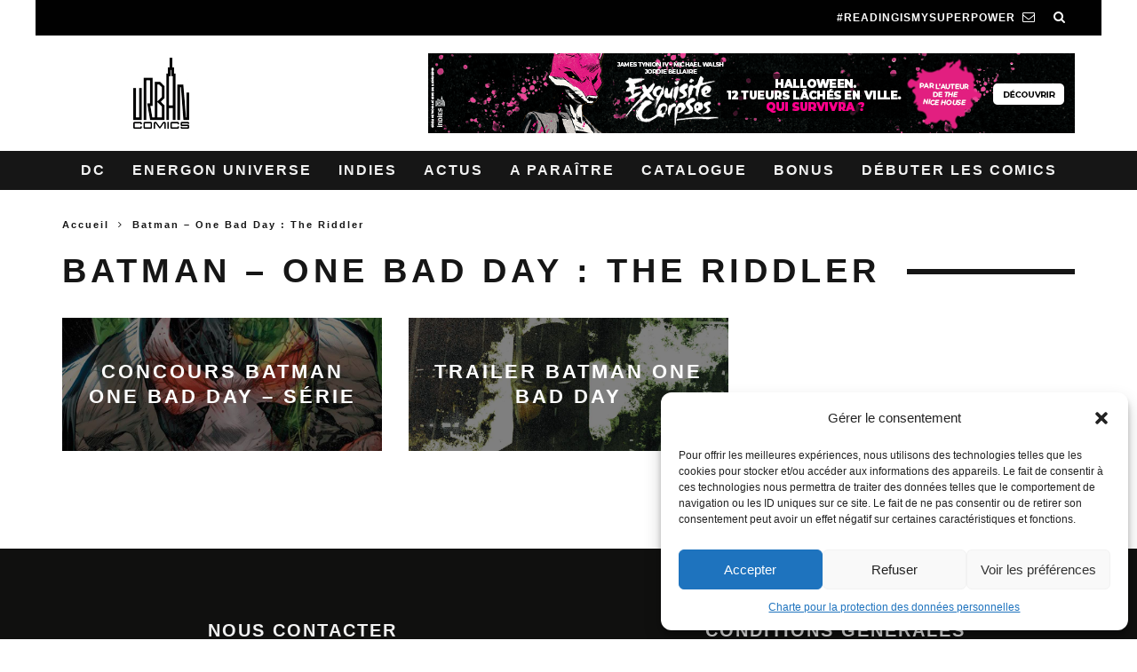

--- FILE ---
content_type: text/html; charset=UTF-8
request_url: https://www.urban-comics.com/tag/batman-one-bad-day-the-riddler/
body_size: 17467
content:
<!DOCTYPE html>
<!--[if lt IE 7]><html lang="fr-FR" class="no-js lt-ie9 lt-ie8 lt-ie7"> <![endif]-->
<!--[if (IE 7)&!(IEMobile)]><html lang="fr-FR" class="no-js lt-ie9 lt-ie8"><![endif]-->
<!--[if (IE 8)&!(IEMobile)]><html lang="fr-FR" class="no-js lt-ie9"><![endif]-->
<!--[if gt IE 8]><!--> <html lang="fr-FR" class="no-js"><!--<![endif]-->

<head>
<!-- Google tag (gtag.js) -->
<script type="text/plain" data-service="google-analytics" data-category="statistics" async data-cmplz-src="https://www.googletagmanager.com/gtag/js?id=G-3KL35YB3R4"></script>
<script>
  window.dataLayer = window.dataLayer || [];
  function gtag(){dataLayer.push(arguments);}
  gtag('js', new Date());

  gtag('config', 'G-3KL35YB3R4');
</script>

    <meta charset="utf-8">
    <meta name="tdm-reservation" content="1">
    <meta name="tdm-policy" content="https://www.urban-comics.com/legal/policy.json">
    <!-- Google Chrome Frame for IE -->
    <!--[if IE]><meta http-equiv="X-UA-Compatible" content="IE=edge" /><![endif]-->
    <!-- mobile meta -->
            <meta name="viewport" content="width=device-width, initial-scale=1.0"/>
    
    <link rel="pingback" href="https://www.urban-comics.com/xmlrpc.php">

    
    <!-- Quantcast Choice. Consent Manager Tag v2.0 (for TCF 2.0) -->
    <script type="text/javascript" async=true>
        (function() {
            var host = window.location.hostname;
            var element = document.createElement('script');
            var firstScript = document.getElementsByTagName('script')[0];
            var url = 'https://quantcast.mgr.consensu.org'
                .concat('/choice/', 'SryMGb_ESR6pa', '/', host, '/choice.js')
            var uspTries = 0;
            var uspTriesLimit = 3;
            element.async = true;
            element.type = 'text/javascript';
            element.src = url;

            firstScript.parentNode.insertBefore(element, firstScript);

            function makeStub() {
                var TCF_LOCATOR_NAME = '__tcfapiLocator';
                var queue = [];
                var win = window;
                var cmpFrame;

                function addFrame() {
                    var doc = win.document;
                    var otherCMP = !!(win.frames[TCF_LOCATOR_NAME]);

                    if (!otherCMP) {
                        if (doc.body) {
                            var iframe = doc.createElement('iframe');

                            iframe.style.cssText = 'display:none';
                            iframe.name = TCF_LOCATOR_NAME;
                            doc.body.appendChild(iframe);
                        } else {
                            setTimeout(addFrame, 5);
                        }
                    }
                    return !otherCMP;
                }

                function tcfAPIHandler() {
                    var gdprApplies;
                    var args = arguments;

                    if (!args.length) {
                        return queue;
                    } else if (args[0] === 'setGdprApplies') {
                        if (
                            args.length > 3 &&
                            args[2] === 2 &&
                            typeof args[3] === 'boolean'
                        ) {
                            gdprApplies = args[3];
                            if (typeof args[2] === 'function') {
                                args[2]('set', true);
                            }
                        }
                    } else if (args[0] === 'ping') {
                        var retr = {
                            gdprApplies: gdprApplies,
                            cmpLoaded: false,
                            cmpStatus: 'stub'
                        };

                        if (typeof args[2] === 'function') {
                            args[2](retr);
                        }
                    } else {
                        queue.push(args);
                    }
                }

                function postMessageEventHandler(event) {
                    var msgIsString = typeof event.data === 'string';
                    var json = {};

                    try {
                        if (msgIsString) {
                            json = JSON.parse(event.data);
                        } else {
                            json = event.data;
                        }
                    } catch (ignore) {}

                    var payload = json.__tcfapiCall;

                    if (payload) {
                        window.__tcfapi(
                            payload.command,
                            payload.version,
                            function(retValue, success) {
                                var returnMsg = {
                                    __tcfapiReturn: {
                                        returnValue: retValue,
                                        success: success,
                                        callId: payload.callId
                                    }
                                };
                                if (msgIsString) {
                                    returnMsg = JSON.stringify(returnMsg);
                                }
                                event.source.postMessage(returnMsg, '*');
                            },
                            payload.parameter
                        );
                    }
                }

                while (win) {
                    try {
                        if (win.frames[TCF_LOCATOR_NAME]) {
                            cmpFrame = win;
                            break;
                        }
                    } catch (ignore) {}

                    if (win === window.top) {
                        break;
                    }
                    win = win.parent;
                }
                if (!cmpFrame) {
                    addFrame();
                    win.__tcfapi = tcfAPIHandler;
                    win.addEventListener('message', postMessageEventHandler, false);
                }
            };

            makeStub();

            var uspStubFunction = function() {
                var arg = arguments;
                if (typeof window.__uspapi !== uspStubFunction) {
                    setTimeout(function() {
                        if (typeof window.__uspapi !== 'undefined') {
                            window.__uspapi.apply(window.__uspapi, arg);
                        }
                    }, 500);
                }
            };

            var checkIfUspIsReady = function() {
                uspTries++;
                if (window.__uspapi === uspStubFunction && uspTries < uspTriesLimit) {
                    console.warn('USP is not accessible');
                } else {
                    clearInterval(uspInterval);
                }
            };

            if (typeof window.__uspapi === 'undefined') {
                window.__uspapi = uspStubFunction;
                var uspInterval = setInterval(checkIfUspIsReady, 6000);
            }
        })();
    </script>
    <!-- End Quantcast Choice. Consent Manager Tag v2.0 (for TCF 2.0) -->

    <style>
        .qc-cmp-button.qc-cmp-secondary-button {
            border-color: #eee !important;
            background-color: #eee !important;
        }
    </style>






    <!-- head extras -->
    <meta name='robots' content='index, follow, max-image-preview:large, max-snippet:-1, max-video-preview:-1' />

	<!-- This site is optimized with the Yoast SEO plugin v23.7 - https://yoast.com/wordpress/plugins/seo/ -->
	<title>Batman - One Bad Day : The Riddler Archives - Urban Comics</title>
	<link rel="canonical" href="https://www.urban-comics.com/tag/batman-one-bad-day-the-riddler/" />
	<meta property="og:locale" content="fr_FR" />
	<meta property="og:type" content="article" />
	<meta property="og:title" content="Batman - One Bad Day : The Riddler Archives - Urban Comics" />
	<meta property="og:url" content="https://www.urban-comics.com/tag/batman-one-bad-day-the-riddler/" />
	<meta property="og:site_name" content="Urban Comics" />
	<meta name="twitter:card" content="summary_large_image" />
	<meta name="twitter:site" content="@UrbanComics" />
	<script type="application/ld+json" class="yoast-schema-graph">{"@context":"https://schema.org","@graph":[{"@type":"CollectionPage","@id":"https://www.urban-comics.com/tag/batman-one-bad-day-the-riddler/","url":"https://www.urban-comics.com/tag/batman-one-bad-day-the-riddler/","name":"Batman - One Bad Day : The Riddler Archives - Urban Comics","isPartOf":{"@id":"https://www.urban-comics.com/#website"},"primaryImageOfPage":{"@id":"https://www.urban-comics.com/tag/batman-one-bad-day-the-riddler/#primaryimage"},"image":{"@id":"https://www.urban-comics.com/tag/batman-one-bad-day-the-riddler/#primaryimage"},"thumbnailUrl":"https://www.urban-comics.com/wp-content/uploads/2021/01/one-bad-day-bane-quiz.jpg","breadcrumb":{"@id":"https://www.urban-comics.com/tag/batman-one-bad-day-the-riddler/#breadcrumb"},"inLanguage":"fr-FR"},{"@type":"ImageObject","inLanguage":"fr-FR","@id":"https://www.urban-comics.com/tag/batman-one-bad-day-the-riddler/#primaryimage","url":"https://www.urban-comics.com/wp-content/uploads/2021/01/one-bad-day-bane-quiz.jpg","contentUrl":"https://www.urban-comics.com/wp-content/uploads/2021/01/one-bad-day-bane-quiz.jpg","width":1200,"height":500},{"@type":"BreadcrumbList","@id":"https://www.urban-comics.com/tag/batman-one-bad-day-the-riddler/#breadcrumb","itemListElement":[{"@type":"ListItem","position":1,"name":"Accueil","item":"https://www.urban-comics.com/"},{"@type":"ListItem","position":2,"name":"Batman - One Bad Day : The Riddler"}]},{"@type":"WebSite","@id":"https://www.urban-comics.com/#website","url":"https://www.urban-comics.com/","name":"Urban Comics","description":"Batman, Wonder Woman, Justice League, tous les mondes de la BD américaine","publisher":{"@id":"https://www.urban-comics.com/#organization"},"potentialAction":[{"@type":"SearchAction","target":{"@type":"EntryPoint","urlTemplate":"https://www.urban-comics.com/?s={search_term_string}"},"query-input":{"@type":"PropertyValueSpecification","valueRequired":true,"valueName":"search_term_string"}}],"inLanguage":"fr-FR"},{"@type":"Organization","@id":"https://www.urban-comics.com/#organization","name":"Urban Comics","url":"https://www.urban-comics.com/","logo":{"@type":"ImageObject","inLanguage":"fr-FR","@id":"https://www.urban-comics.com/#/schema/logo/image/","url":"https://www.urban-comics.com/wp-content/uploads/2017/04/Logo_Urban-DC24_H_Blanc.png","contentUrl":"https://www.urban-comics.com/wp-content/uploads/2017/04/Logo_Urban-DC24_H_Blanc.png","width":464,"height":610,"caption":"Urban Comics"},"image":{"@id":"https://www.urban-comics.com/#/schema/logo/image/"},"sameAs":["https://www.facebook.com/UrbanComics","https://x.com/UrbanComics","https://www.instagram.com/urbancomics/","https://www.youtube.com/@Urban_Comics"]}]}</script>
	<!-- / Yoast SEO plugin. -->


<link rel='dns-prefetch' href='//cdnjs.cloudflare.com' />
<link rel="alternate" type="application/rss+xml" title="Urban Comics &raquo; Flux" href="https://www.urban-comics.com/feed/" />
<link rel="alternate" type="application/rss+xml" title="Urban Comics &raquo; Flux des commentaires" href="https://www.urban-comics.com/comments/feed/" />
<link rel="alternate" type="application/rss+xml" title="Urban Comics &raquo; Flux de l’étiquette Batman - One Bad Day : The Riddler" href="https://www.urban-comics.com/tag/batman-one-bad-day-the-riddler/feed/" />
<script type="text/javascript">
/* <![CDATA[ */
window._wpemojiSettings = {"baseUrl":"https:\/\/s.w.org\/images\/core\/emoji\/15.0.3\/72x72\/","ext":".png","svgUrl":"https:\/\/s.w.org\/images\/core\/emoji\/15.0.3\/svg\/","svgExt":".svg","source":{"concatemoji":"https:\/\/www.urban-comics.com\/wp-includes\/js\/wp-emoji-release.min.js?ver=6.6.4"}};
/*! This file is auto-generated */
!function(i,n){var o,s,e;function c(e){try{var t={supportTests:e,timestamp:(new Date).valueOf()};sessionStorage.setItem(o,JSON.stringify(t))}catch(e){}}function p(e,t,n){e.clearRect(0,0,e.canvas.width,e.canvas.height),e.fillText(t,0,0);var t=new Uint32Array(e.getImageData(0,0,e.canvas.width,e.canvas.height).data),r=(e.clearRect(0,0,e.canvas.width,e.canvas.height),e.fillText(n,0,0),new Uint32Array(e.getImageData(0,0,e.canvas.width,e.canvas.height).data));return t.every(function(e,t){return e===r[t]})}function u(e,t,n){switch(t){case"flag":return n(e,"\ud83c\udff3\ufe0f\u200d\u26a7\ufe0f","\ud83c\udff3\ufe0f\u200b\u26a7\ufe0f")?!1:!n(e,"\ud83c\uddfa\ud83c\uddf3","\ud83c\uddfa\u200b\ud83c\uddf3")&&!n(e,"\ud83c\udff4\udb40\udc67\udb40\udc62\udb40\udc65\udb40\udc6e\udb40\udc67\udb40\udc7f","\ud83c\udff4\u200b\udb40\udc67\u200b\udb40\udc62\u200b\udb40\udc65\u200b\udb40\udc6e\u200b\udb40\udc67\u200b\udb40\udc7f");case"emoji":return!n(e,"\ud83d\udc26\u200d\u2b1b","\ud83d\udc26\u200b\u2b1b")}return!1}function f(e,t,n){var r="undefined"!=typeof WorkerGlobalScope&&self instanceof WorkerGlobalScope?new OffscreenCanvas(300,150):i.createElement("canvas"),a=r.getContext("2d",{willReadFrequently:!0}),o=(a.textBaseline="top",a.font="600 32px Arial",{});return e.forEach(function(e){o[e]=t(a,e,n)}),o}function t(e){var t=i.createElement("script");t.src=e,t.defer=!0,i.head.appendChild(t)}"undefined"!=typeof Promise&&(o="wpEmojiSettingsSupports",s=["flag","emoji"],n.supports={everything:!0,everythingExceptFlag:!0},e=new Promise(function(e){i.addEventListener("DOMContentLoaded",e,{once:!0})}),new Promise(function(t){var n=function(){try{var e=JSON.parse(sessionStorage.getItem(o));if("object"==typeof e&&"number"==typeof e.timestamp&&(new Date).valueOf()<e.timestamp+604800&&"object"==typeof e.supportTests)return e.supportTests}catch(e){}return null}();if(!n){if("undefined"!=typeof Worker&&"undefined"!=typeof OffscreenCanvas&&"undefined"!=typeof URL&&URL.createObjectURL&&"undefined"!=typeof Blob)try{var e="postMessage("+f.toString()+"("+[JSON.stringify(s),u.toString(),p.toString()].join(",")+"));",r=new Blob([e],{type:"text/javascript"}),a=new Worker(URL.createObjectURL(r),{name:"wpTestEmojiSupports"});return void(a.onmessage=function(e){c(n=e.data),a.terminate(),t(n)})}catch(e){}c(n=f(s,u,p))}t(n)}).then(function(e){for(var t in e)n.supports[t]=e[t],n.supports.everything=n.supports.everything&&n.supports[t],"flag"!==t&&(n.supports.everythingExceptFlag=n.supports.everythingExceptFlag&&n.supports[t]);n.supports.everythingExceptFlag=n.supports.everythingExceptFlag&&!n.supports.flag,n.DOMReady=!1,n.readyCallback=function(){n.DOMReady=!0}}).then(function(){return e}).then(function(){var e;n.supports.everything||(n.readyCallback(),(e=n.source||{}).concatemoji?t(e.concatemoji):e.wpemoji&&e.twemoji&&(t(e.twemoji),t(e.wpemoji)))}))}((window,document),window._wpemojiSettings);
/* ]]> */
</script>
<link rel='stylesheet' id='mdf_search_stat-css' href='https://www.urban-comics.com/wp-content/plugins/wp-meta-data-filter-and-taxonomy-filter.old/ext/mdf_stat/css/stat.css?ver=6.6.4' type='text/css' media='all' />
<style id='wp-emoji-styles-inline-css' type='text/css'>

	img.wp-smiley, img.emoji {
		display: inline !important;
		border: none !important;
		box-shadow: none !important;
		height: 1em !important;
		width: 1em !important;
		margin: 0 0.07em !important;
		vertical-align: -0.1em !important;
		background: none !important;
		padding: 0 !important;
	}
</style>
<link rel='stylesheet' id='taxonomy-image-plugin-public-css' href='https://www.urban-comics.com/wp-content/plugins/taxonomy-images/css/style.css?ver=0.9.6' type='text/css' media='screen' />
<link rel='stylesheet' id='cmplz-general-css' href='https://www.urban-comics.com/wp-content/plugins/complianz-gdpr/assets/css/cookieblocker.min.css?ver=1730128483' type='text/css' media='all' />
<link rel='stylesheet' id='cb-main-stylesheet-css' href='https://www.urban-comics.com/wp-content/themes/UrbanComics/library/css/style.min.css?ver=3.1.1' type='text/css' media='all' />
<!--[if lt IE 10]>
<link rel='stylesheet' id='cb-ie-only-css' href='https://www.urban-comics.com/wp-content/themes/UrbanComics/library/css/ie.css?ver=3.1.1' type='text/css' media='all' />
<![endif]-->
<link rel='stylesheet' id='cb-woocommerce-stylesheet-css' href='https://www.urban-comics.com/wp-content/themes/UrbanComics/woocommerce/css/woocommerce.css?ver=3.1.1' type='text/css' media='all' />
<link rel='stylesheet' id='colorbox-css-css' href='https://www.urban-comics.com/wp-content/themes/UrbanComics/library/css/colorbox.css?ver=3.3.0' type='text/css' media='all' />
<script type="text/javascript" src="https://www.urban-comics.com/wp-includes/js/jquery/jquery.min.js?ver=3.7.1" id="jquery-core-js"></script>
<script type="text/javascript" src="https://www.urban-comics.com/wp-includes/js/jquery/jquery-migrate.min.js?ver=3.4.1" id="jquery-migrate-js"></script>
<script type="text/javascript" id="jquery-js-after">
/* <![CDATA[ */
 function mdf_js_after_ajax_done() {  }
/* ]]> */
</script>
<script type="text/javascript" src="https://www.urban-comics.com/wp-includes/js/jquery/ui/core.min.js?ver=1.13.3" id="jquery-ui-core-js"></script>
<script type="text/javascript" id="meta_data_filter_widget-js-extra">
/* <![CDATA[ */
var mdf_settings_data = {"hide_empty_title":"1"};
/* ]]> */
</script>
<script type="text/javascript" src="https://www.urban-comics.com/wp-content/plugins/wp-meta-data-filter-and-taxonomy-filter.old/js/front.js?ver=6.6.4" id="meta_data_filter_widget-js"></script>
<script type="text/javascript" src="https://www.urban-comics.com/wp-content/themes/UrbanComics/library/js/modernizr.custom.min.js?ver=2.6.2" id="cb-modernizr-js"></script>
<script type="text/javascript" src="https://cdnjs.cloudflare.com/ajax/libs/jquery.colorbox/1.6.4/jquery.colorbox-min.js?ver=6.6.4" id="colorbox-js-js"></script>
<script type="text/javascript" src="https://www.urban-comics.com/wp-content/themes/UrbanComics/library/js/newsletter.js?ver=6.6.4" id="newsletter-js"></script>
<link rel="https://api.w.org/" href="https://www.urban-comics.com/wp-json/" /><link rel="alternate" title="JSON" type="application/json" href="https://www.urban-comics.com/wp-json/wp/v2/tags/6589" /><link rel="EditURI" type="application/rsd+xml" title="RSD" href="https://www.urban-comics.com/xmlrpc.php?rsd" />
<meta name="generator" content="WordPress 6.6.4" />
<meta name="generator" content="WooCommerce 3.0.1" />
<!-- Google Tag Manager -->
<script>(function(w,d,s,l,i){w[l]=w[l]||[];w[l].push({'gtm.start':
new Date().getTime(),event:'gtm.js'});var f=d.getElementsByTagName(s)[0],
j=d.createElement(s),dl=l!='dataLayer'?'&l='+l:'';j.async=true;j.src=
'https://www.googletagmanager.com/gtm.js?id='+i+dl;f.parentNode.insertBefore(j,f);
})(window,document,'script','dataLayer','GTM-WV6F5G');</script>
<!-- End Google Tag Manager -->
					<style>.cmplz-hidden {
					display: none !important;
				}</style><style type="text/css">.with_header_ws{margin-top:44px !important;}#cb-nav-bar .cb-mega-menu-columns .cb-sub-menu > li > a { color: #9194b6; } .cb-entry-content a {color:#000000; } .cb-entry-content a:hover {color:#9194b6; } .cb-entry-content a:active {color:#000000; } .cb-entry-content a:visited {color:#9194b6; } .cb-entry-content a:focus {color:#000000; }.cb-meta-style-1 .cb-article-meta { background: rgba(0, 0, 0, 0.1); }.cb-module-block .cb-meta-style-2 img, .cb-module-block .cb-meta-style-4 img, .cb-grid-x .cb-grid-img img, .cb-grid-x .cb-grid-img .cb-fi-cover  { opacity: 0.9; }@media only screen and (min-width: 768px) {
                .cb-module-block .cb-meta-style-1:hover .cb-article-meta { background: rgba(0, 0, 0, 0.5); }
                .cb-module-block .cb-meta-style-2:hover img, .cb-module-block .cb-meta-style-4:hover img, .cb-grid-x .cb-grid-feature:hover img, .cb-grid-x .cb-grid-feature:hover .cb-fi-cover, .cb-slider li:hover img { opacity: 0.5; }
            }body { font-size: 16px; }@media only screen and (min-width: 1020px){ body { font-size: 16px; }}</style><!-- end custom css --><style type="text/css">body, #respond, .cb-font-body { font-family: Tahoma, } h1, h2, h3, h4, h5, h6, .cb-font-header, #bbp-user-navigation, .cb-byline{ font-family:Tahoma, }</style><style>.cb-mm-on #cb-nav-bar .cb-main-nav .menu-item-76872:hover, .cb-mm-on #cb-nav-bar .cb-main-nav .menu-item-76872:focus { background:# !important ; }
.cb-mm-on #cb-nav-bar .cb-main-nav .menu-item-76872 .cb-big-menu { border-top-color: #; }
.cb-mm-on #cb-nav-bar .cb-main-nav .menu-item-80410:hover, .cb-mm-on #cb-nav-bar .cb-main-nav .menu-item-80410:focus { background:# !important ; }
.cb-mm-on #cb-nav-bar .cb-main-nav .menu-item-80410 .cb-big-menu { border-top-color: #; }
.cb-mm-on #cb-nav-bar .cb-main-nav .menu-item-60975:hover, .cb-mm-on #cb-nav-bar .cb-main-nav .menu-item-60975:focus { background:# !important ; }
.cb-mm-on #cb-nav-bar .cb-main-nav .menu-item-60975 .cb-big-menu { border-top-color: #; }</style><link rel="icon" href="https://www.urban-comics.com/wp-content/uploads/2024/07/favicon.png" sizes="32x32" />
<link rel="icon" href="https://www.urban-comics.com/wp-content/uploads/2024/07/favicon.png" sizes="192x192" />
<link rel="apple-touch-icon" href="https://www.urban-comics.com/wp-content/uploads/2024/07/favicon.png" />
<meta name="msapplication-TileImage" content="https://www.urban-comics.com/wp-content/uploads/2024/07/favicon.png" />
        <style>
            /* DYNAMIC CSS STYLES DEPENDING OF SETTINGS */
            
            .widget-meta-data-filter h4.data-filter-section-title, .mdf_front_toggle {color:#000000;}
.widget-meta-data-filter li label {text-transform:uppercase;}        </style>
        <script>
    var mdf_is_search_going =0;
    var mdf_tmp_order = 0;
    var mdf_tmp_orderby = 0;
    //+++
    var lang_one_moment = "One Moment ...";
    var mdf_lang_loading = "Loading ...";
    var mdf_lang_cancel = "Cancel";
    var mdf_lang_close = "Close";
    var mdf_lang_apply = "Apply";
    var mdf_tax_loader = '<img src="https://www.urban-comics.com/wp-content/plugins/wp-meta-data-filter-and-taxonomy-filter.old/images/tax_loader.gif" alt="loader" />';
    var mdf_week_first_day =1;
    var mdf_calendar_date_format = "mm/dd/yy";
    var mdf_site_url = "https://www.urban-comics.com";
    var mdf_plugin_url = "https://www.urban-comics.com/wp-content/plugins/wp-meta-data-filter-and-taxonomy-filter.old/";
    var mdf_default_order_by = "nom_serie_order";
    var mdf_default_order = "ASC";
    var show_tax_all_childs =0;
    var mdf_current_term_id = 0;

    var mdf_current_tax = "";
    //admin
    var lang_no_ui_sliders = "no ui sliders in selected mdf category";
    var lang_updated = "Updated";
    //+++
    var mdf_slug_cat = "meta_data_filter_cat";

    var mdf_tooltip_theme = "default";
    var tooltip_max_width = parseInt(220, 10);
    var ajaxurl = "https://www.urban-comics.com/wp-admin/admin-ajax.php";
    var mdf_front_qtrans_lang = "";
    var mdf_front_wpml_lang = "";
    var mdf_use_chosen_js_w =0;
    var mdf_use_chosen_js_s =0;
    var mdf_use_custom_scroll_bar =0;
        mdf_front_qtrans_lang = "";
    var mdf_current_page_url = "/tag/batman-one-bad-day-the-riddler/";

    var mdf_sort_order = "ASC";
    var mdf_order_by = "nom_serie_order";
    var mdf_toggle_close_sign = "-";
    var mdf_toggle_open_sign = "+";
    var tab_slideout_icon = "https://www.urban-comics.com/wp-content/plugins/wp-meta-data-filter-and-taxonomy-filter.old/images/icon_button_search.png";
    var tab_slideout_icon_w = "146";
    var tab_slideout_icon_h = "131";
    var mdf_use_custom_icheck = 0;
    var icheck_skin = {};
    icheck_skin.skin = "flat";
    icheck_skin.color = "blue";


    var mdtf_overlay_skin = "default";





</script>
    <!-- end head extras -->
        <script type="text/javascript">
        jQuery(document).ready(function($){
            $( ".slides .comics-container" ).hover(
                function() {
                    imgHeight = $( this ).find("img").height();
                    $( this ).find(".caption").height(imgHeight - 10 );
                    $( this ).find( ".caption" ).show();
                }, function() {
                    $( this ).find( ".caption" ).hide();
                }
            );
        });
    </script>
    	</head>

	<body data-cmplz=1 class="archive tag tag-batman-one-bad-day-the-riddler tag-6589  cb-sidebar-right  cb-sticky-mm  cb-tm-dark cb-body-light cb-menu-dark cb-mm-dark cb-footer-dark  cb-fw-bs  cb-m-logo-off cb-m-sticky cb-sw-tm-box cb-sw-header-fw cb-sw-menu-fw cb-sw-footer-fw  cb-menu-al-center">

    <div class="special-class" style="display:none;">
        <div id="newsletter_popin_alert" class="popin">
            <div style="text-align: center; padding: 45px 5px 0 5px;">
                <div><img style="margin-left:-9px;" src="https://www.urban-comics.com/wp-content/themes/UrbanComics/img/urbanlogo.jpg" alt="logo Urban"/></div>
                <div><h2 style="font-size: 1.35em;margin:15px 0;">S'abonner à la newsletter Urban</h2></div>
                <div><i class="fa fa-bell" style="font-size:25px;vertical-align: middle; margin-bottom: 5px;margin-right: 6px;"></i></div>
            </div>
            <div class="content" style="text-align: center; padding: 5px">
                <div id="newsletter_choice" style="font-size: 90%;margin:0 0 15px 0;"> Je suis 
                    <input type="radio" id="choix1" name="newsletter_option" value="1"> libraire
                    <input type="radio" id="choix2" name="newsletter_option" value="2"> bibliothécaire
                    <input type="radio" id="choix3" name="newsletter_option" value="3" checked=checked> particulier
                </div>
                <div><input id="newsletter_email" name="newsletter_email" value="" placeholder="Votre email" style="width:90%;"></div>
                <div><a href="#" id="signin_newsletter" class="nl-button cb-button cb-white" style="width:90%;padding:4px 45px; display:inline-block;"><i class="icon icon-mail" style="vertical-align: -2px;"></i> INSCRIPTION</a></div>
                <p style="width:90%;margin:15px auto;font-size: 7.5pt;font-family: 'Montserrat', sans-serif;color: #555555;">Les informations recueillies sur ce formulaire sont enregistrées par Dargaud pour vous informez de nos sorties. Vous pouvez exercer votre droit d'accès aux données vous concernant et les faire rectifier en vous adressant à contact@urban-comics.com. Pour plus d’informations, merci d’accéder à la <a style="font-weight: bolder" href="https://www.urban-comics.com/charte-protection-donnees-personnelles/">notre politique de gestion des données personnelles</a>
                </p>
            </div>

        </div>
    </div>
		
		<div id="cb-outer-container" >

			
				<div id="cb-top-menu" class="clearfix cb-font-header  wrap">
					<div class="wrap clearfix cb-site-padding cb-top-menu-wrap">
	
													<div class="cb-left-side cb-mob">

								<a href="#" id="cb-mob-open" class="cb-link"><i class="fa fa-bars"></i></a>
															</div>
						                                                                        <ul class="cb-top-nav cb-right-side"><li><a href="#" [ws_insert_alert_data type="newsletter" id_bda="URBAN_NEWS" name="Urban Comics"] id="abo_newsletter" class="newsletter hidden-tablet"><span style="padding-right: 8px;">#Readingismysuperpower</span><i class="fa fa-envelope-o" aria-hidden="true"></i></a></li><li class="cb-icon-search cb-menu-icons-extra"><a href="#" class="cb-tip-bot" data-cb-tip="Rechercher" title="Rechercher" id="cb-s-trigger-gen"><i class="fa fa-search"></i></a></li></ul>					</div>
				</div>

				<div id="cb-mob-menu" class="cb-mob-menu">
					<div class="cb-mob-close-wrap">
						
						<a href="#" id="cb-mob-close" class="cb-link"><i class="fa cb-times"></i></a>
						<div class="cb-mob-social">				            <a href="https://www.twitter.com/@urbancomics" target="_blank"><i class="fa fa-twitter" aria-hidden="true"></i></a>
				        				            <a href="https://www.facebook.com/urbancomics" target="_blank"><i class="fa fa-facebook" aria-hidden="true"></i></a>
				        				            <a href="https://plus.google.com/+urbancomics" target="_blank"><i class="fa fa-google-plus" aria-hidden="true"></i></a>
				        				            <a href="https://www.instagram.com/urbancomics" target="_blank"><i class="fa fa-instagram" aria-hidden="true"></i></a>
				        </div>				    </div>

					<div class="cb-mob-menu-wrap">
						<ul id="cb-mob-ul" class="cb-mobile-nav cb-top-nav cb-mob-ul-show"><li class="menu-item menu-item-type-taxonomy menu-item-object-category menu-item-has-children cb-has-children menu-item-46087"><a href="https://www.urban-comics.com/category/dc/">DC</a>
<ul class="sub-menu">
	<li class="menu-item menu-item-type-taxonomy menu-item-object-category menu-item-76873"><a href="https://www.urban-comics.com/category/dc/">DC</a></li>
	<li class="menu-item menu-item-type-taxonomy menu-item-object-category menu-item-76878"><a href="https://www.urban-comics.com/category/dc/univers-dc/batman/">Batman</a></li>
	<li class="menu-item menu-item-type-taxonomy menu-item-object-category menu-item-76879"><a href="https://www.urban-comics.com/category/dc/univers-dc/joker-persos/">Joker</a></li>
	<li class="menu-item menu-item-type-taxonomy menu-item-object-category menu-item-76880"><a href="https://www.urban-comics.com/category/dc/univers-dc/superman-persos/">Superman</a></li>
	<li class="menu-item menu-item-type-taxonomy menu-item-object-category menu-item-76874"><a href="https://www.urban-comics.com/category/vertigo/">Vertigo</a></li>
</ul>
</li>
<li class="menu-item menu-item-type-taxonomy menu-item-object-category menu-item-76872"><a href="https://www.urban-comics.com/category/energon-universe/">Energon Universe</a></li>
<li class="menu-item menu-item-type-taxonomy menu-item-object-category menu-item-46089"><a href="https://www.urban-comics.com/category/indies/">Indies</a></li>
<li class="menu-item menu-item-type-taxonomy menu-item-object-category menu-item-has-children cb-has-children menu-item-80410"><a href="https://www.urban-comics.com/category/events/">Actus</a>
<ul class="sub-menu">
	<li class="menu-item menu-item-type-taxonomy menu-item-object-category menu-item-80411"><a href="https://www.urban-comics.com/category/events/dedicaces/">Dédicaces</a></li>
	<li class="menu-item menu-item-type-taxonomy menu-item-object-category menu-item-80412"><a href="https://www.urban-comics.com/category/events/festivals/">Festivals</a></li>
</ul>
</li>
<li class="menu-item menu-item-type-post_type menu-item-object-page menu-item-77755"><a href="https://www.urban-comics.com/a-paraitre/">A paraître</a></li>
<li class="menu-item menu-item-type-post_type menu-item-object-page menu-item-has-children cb-has-children menu-item-46094"><a href="https://www.urban-comics.com/shop/">Catalogue</a>
<ul class="sub-menu">
	<li class="menu-item menu-item-type-post_type menu-item-object-page menu-item-76884"><a href="https://www.urban-comics.com/auteurs/">Auteurs</a></li>
	<li class="menu-item menu-item-type-post_type menu-item-object-page menu-item-59019"><a href="https://www.urban-comics.com/shop/">Catalogue</a></li>
	<li class="menu-item menu-item-type-post_type menu-item-object-page menu-item-62944"><a href="https://www.urban-comics.com/series/">Series</a></li>
	<li class="menu-item menu-item-type-post_type menu-item-object-page menu-item-59020"><a href="https://www.urban-comics.com/univers/">Univers</a></li>
</ul>
</li>
<li class="menu-item menu-item-type-taxonomy menu-item-object-category menu-item-has-children cb-has-children menu-item-57938"><a href="https://www.urban-comics.com/category/fun-stuff/">Bonus</a>
<ul class="sub-menu">
	<li class="menu-item menu-item-type-taxonomy menu-item-object-category menu-item-76882"><a href="https://www.urban-comics.com/category/auteurs/interviews/">Interviews</a></li>
	<li class="menu-item menu-item-type-taxonomy menu-item-object-category menu-item-61881"><a href="https://www.urban-comics.com/category/fun-stuff/coloriage/">Coloriages</a></li>
	<li class="menu-item menu-item-type-taxonomy menu-item-object-category menu-item-58936"><a href="https://www.urban-comics.com/category/fun-stuff/concours-fun-stuff/">Concours</a></li>
	<li class="menu-item menu-item-type-taxonomy menu-item-object-category menu-item-58935"><a href="https://www.urban-comics.com/category/fun-stuff/fonds-decran/">Fonds d&rsquo;écran</a></li>
	<li class="menu-item menu-item-type-taxonomy menu-item-object-category menu-item-63465"><a href="https://www.urban-comics.com/category/videos/">Videos</a></li>
	<li class="menu-item menu-item-type-taxonomy menu-item-object-category menu-item-58934"><a href="https://www.urban-comics.com/category/fun-stuff/quiz-fun-stuff/">Quiz</a></li>
	<li class="menu-item menu-item-type-taxonomy menu-item-object-category menu-item-76883"><a href="https://www.urban-comics.com/category/auteurs/portfolio-2/">Portfolio</a></li>
</ul>
</li>
<li class="menu-item menu-item-type-taxonomy menu-item-object-category menu-item-has-children cb-has-children menu-item-60975"><a href="https://www.urban-comics.com/category/listes-de-lecture/">Débuter les comics</a>
<ul class="sub-menu">
	<li class="menu-item menu-item-type-taxonomy menu-item-object-category menu-item-58937"><a href="https://www.urban-comics.com/category/persos/">Persos</a></li>
	<li class="menu-item menu-item-type-taxonomy menu-item-object-category menu-item-78611"><a href="https://www.urban-comics.com/category/guides/">Guides</a></li>
	<li class="menu-item menu-item-type-taxonomy menu-item-object-category menu-item-78612"><a href="https://www.urban-comics.com/category/listes-de-lecture/">Listes de lecture</a></li>
</ul>
</li>
</ul>											</div>

				</div>
						
						
			<div id="cb-container" class="clearfix" >
									<header id="cb-header" class="cb-header  cb-with-block ">

					    <div id="cb-logo-box" class="cb-logo-left wrap">
	                    	                <div id="logo">
                                        <a href="https://www.urban-comics.com">
                        <img src="https://www.urban-comics.com/wp-content/uploads/2017/04/logourban.jpg" alt="Urban Comics logo" data-at2x="https://www.urban-comics.com/wp-content/uploads/2017/04/logourbanretinq.jpg">
                    </a>
                                    </div>
            	                        <div class="cb-large cb-block"><a href="https://www.urban-comics.com/exquisite-corpses-la-tournee-avec-james-tynion-iv-et-michael-walsh/"><img class="alignnone size-full wp-image-51293" src="https://www.urban-comics.com/wp-content/uploads/2025/12/banniere-exquisite-1.png"/></a></div>	                    </div>

					</header>
				
				<div id="cb-menu-search" class="cb-s-modal cb-modal"><div class="cb-close-m cb-ta-right"><i class="fa cb-times"></i></div><div class="cb-s-modal-inner cb-pre-load cb-light-loader cb-modal-inner cb-font-header cb-mega-three cb-mega-posts clearfix"><form method="get" class="cb-search" action="https://www.urban-comics.com/">

    <input type="text" class="cb-search-field cb-font-header" placeholder="Rechercher..." value="" name="s" title="" autocomplete="off">
    <button class="cb-search-submit" type="submit" value=""><i class="fa fa-search"></i></button>
    
</form><div id="cb-s-results"></div></div></div>				
									 <nav id="cb-nav-bar" class="clearfix ">
					 	<div class="cb-nav-bar-wrap cb-site-padding clearfix cb-font-header  cb-menu-fw">
		                    <ul class="cb-main-nav wrap clearfix"><li id="menu-item-46087" class="menu-item menu-item-type-taxonomy menu-item-object-category menu-item-has-children cb-has-children menu-item-46087"><a href="https://www.urban-comics.com/category/dc/">DC</a><div class="cb-menu-drop cb-bg cb-mega-menu cb-big-menu clearfix"><div class="cb-sub-mega-three cb-pre-load cb-mega-posts  clearfix"><div class="cb-upper-title"><h2>DC</h2><a href="https://www.urban-comics.com/category/dc/" class="cb-see-all">Tout voir</a></div><ul class="cb-sub-posts"> <li class="cb-looper cb-article-1 cb-mm-posts-count-3 cb-style-1 clearfix post-68961 post type-post status-publish format-standard has-post-thumbnail category-dc category-fun-stuff category-newsurban category-quiz-fun-stuff category-superman-persos category-superman-superman-persos category-univers-dc category-urban-comics category-urban-news tag-clark-kent tag-quiz-superman tag-superman tag-superman-chronicles-1989-volume-1 tag-superman-lost tag-superman-rebirth-tome-1 tag-superman-space-age"><div class="cb-mask cb-img-fw" style="background-color: #222;"><a href="https://www.urban-comics.com/connais-bien-superman/"><img width="260" height="108" src="https://www.urban-comics.com/wp-content/uploads/2025/05/absolute-superman.jpg" class="attachment-cb-260-170 size-cb-260-170 wp-post-image" alt="" decoding="async" /></a></div><div class="cb-meta"><h2 class="cb-post-title"><a href="https://www.urban-comics.com/connais-bien-superman/">Connais-tu bien Superman ?</a></h2></div></li> <li class="cb-looper cb-article-2 cb-mm-posts-count-3 cb-style-1 clearfix post-80569 post type-post status-publish format-standard has-post-thumbnail category-dc category-fun-stuff category-listes-de-lecture category-newsurban category-supergirl-persos category-superman category-superman-superman-persos category-superman-persos category-univers-dc category-urban-comics tag-kingdom-come tag-les-derniers-jours-de-superman tag-supergirl tag-supergirl-woman-of-tomorrow tag-superman tag-superman-aventures tag-superman-aventures-tome-1 tag-superman-for-all-seasons tag-superman-for-all-seasons-edition-2025 tag-superman-identite-secrete-edition-black-label tag-superman-lost tag-superman-red-son-edition-black-label"><div class="cb-mask cb-img-fw" style="background-color: #222;"><a href="https://www.urban-comics.com/superman-1-film-1-bd/"><img width="260" height="108" src="https://www.urban-comics.com/wp-content/uploads/2025/04/All-Star-Superman1.jpg" class="attachment-cb-260-170 size-cb-260-170 wp-post-image" alt="" decoding="async" /></a></div><div class="cb-meta"><h2 class="cb-post-title"><a href="https://www.urban-comics.com/superman-1-film-1-bd/">Superman : 1 film= 1 BD</a></h2></div></li> <li class="cb-looper cb-article-3 cb-mm-posts-count-3 cb-style-1 clearfix post-84696 post type-post status-publish format-standard has-post-thumbnail category-dc category-fun-stuff category-newsurban category-quiz category-quiz-fun-stuff category-superman-superman-persos category-superman-persos category-univers-dc category-urban-comics tag-crisis-on-infinite-earths tag-krypto-et-les-super-animaux tag-quiz-super tag-quiz-supergirl tag-supergirl tag-supergirl-woman-of-tomorrow-edition-augmentee"><div class="cb-mask cb-img-fw" style="background-color: #222;"><a href="https://www.urban-comics.com/si-tu-as-10-10-supergirl-cest-toi/"><img width="260" height="108" src="https://www.urban-comics.com/wp-content/uploads/2025/12/Supergirl-annonces-2026-4.jpg" class="attachment-cb-260-170 size-cb-260-170 wp-post-image" alt="" decoding="async" /></a></div><div class="cb-meta"><h2 class="cb-post-title"><a href="https://www.urban-comics.com/si-tu-as-10-10-supergirl-cest-toi/">Si tu as 10/10 Supergirl, c&rsquo;est toi !</a></h2></div></li></ul></div><ul class="cb-sub-menu cb-sub-bg">	<li id="menu-item-76873" class="menu-item menu-item-type-taxonomy menu-item-object-category menu-item-76873"><a href="https://www.urban-comics.com/category/dc/" data-cb-c="2" class="cb-c-l">DC</a></li>
	<li id="menu-item-76878" class="menu-item menu-item-type-taxonomy menu-item-object-category menu-item-76878"><a href="https://www.urban-comics.com/category/dc/univers-dc/batman/" data-cb-c="830" class="cb-c-l">Batman</a></li>
	<li id="menu-item-76879" class="menu-item menu-item-type-taxonomy menu-item-object-category menu-item-76879"><a href="https://www.urban-comics.com/category/dc/univers-dc/joker-persos/" data-cb-c="140" class="cb-c-l">Joker</a></li>
	<li id="menu-item-76880" class="menu-item menu-item-type-taxonomy menu-item-object-category menu-item-76880"><a href="https://www.urban-comics.com/category/dc/univers-dc/superman-persos/" data-cb-c="40" class="cb-c-l">Superman</a></li>
	<li id="menu-item-76874" class="menu-item menu-item-type-taxonomy menu-item-object-category menu-item-76874"><a href="https://www.urban-comics.com/category/vertigo/" data-cb-c="53" class="cb-c-l">Vertigo</a></li>
</ul></div></li>
<li id="menu-item-76872" class="menu-item menu-item-type-taxonomy menu-item-object-category menu-item-76872"><a href="https://www.urban-comics.com/category/energon-universe/">Energon Universe</a><div class="cb-menu-drop cb-bg cb-mega-menu cb-big-menu clearfix"><div class="cb-mega-three cb-mega-posts  clearfix"><div class="cb-upper-title"><h2>Energon Universe</h2><a href="https://www.urban-comics.com/category/energon-universe/" class="cb-see-all">Tout voir</a></div><ul class="cb-sub-posts"> <li class="cb-looper cb-article-1 cb-mm-posts-count-3 cb-style-1 clearfix post-84595 post type-post status-publish format-standard has-post-thumbnail category-dc category-dc-absolute category-elseworlds category-energon-universe category-fun-stuff category-newsurban category-quiz-fun-stuff category-transformers category-univers-dc"><div class="cb-mask cb-img-fw" style="background-color: #222;"><a href="https://www.urban-comics.com/lhoroscope-comics-2026-que-te-reserve-lannee-2026/"><img width="360" height="150" src="https://www.urban-comics.com/wp-content/uploads/2025/12/zatanna-horoscope.jpg" class="attachment-cb-360-240 size-cb-360-240 wp-post-image" alt="" decoding="async" fetchpriority="high" /></a></div><div class="cb-meta"><h2 class="cb-post-title"><a href="https://www.urban-comics.com/lhoroscope-comics-2026-que-te-reserve-lannee-2026/">L&rsquo;horoscope comics 2026 : que te réserve l&rsquo;année 2026 ?</a></h2></div></li> <li class="cb-looper cb-article-2 cb-mm-posts-count-3 cb-style-1 clearfix post-84414 post type-post status-publish format-standard has-post-thumbnail category-concours-fun-stuff category-dc category-dc-absolute category-energon-universe category-fun-stuff category-ghost-machine-2 category-indies category-newsurban category-univers-dc category-urban-comics category-urban-grand-format category-urban-paperback tag-exquisite-corpses-n1 tag-green-lantern-far-sector tag-green-lantern-one-corps-united-tome-1 tag-marvel-dc-deadpool-batman-tome-1 tag-preacher-nomad-tome-5 tag-supergirl-woman-of-tomorrow-edition-augmentee tag-superman-unlimited-tome-1"><div class="cb-mask cb-img-fw" style="background-color: #222;"><a href="https://www.urban-comics.com/concours-1-an-de-bd-2026/"><img width="360" height="150" src="https://www.urban-comics.com/wp-content/uploads/2025/12/batmandeadpool.jpg" class="attachment-cb-360-240 size-cb-360-240 wp-post-image" alt="" decoding="async" /></a></div><div class="cb-meta"><h2 class="cb-post-title"><a href="https://www.urban-comics.com/concours-1-an-de-bd-2026/">CONCOURS : Gagne 1 an de bd !</a></h2></div></li> <li class="cb-looper cb-article-3 cb-mm-posts-count-3 cb-style-1 clearfix post-84545 post type-post status-publish format-standard has-post-thumbnail category-energon-universe category-newsurban category-transformers tag-transformers tag-transformers-tome-1 tag-transformers-tome-2 tag-transformers-tome-3 tag-transformers-tome-4"><div class="cb-mask cb-img-fw" style="background-color: #222;"><a href="https://www.urban-comics.com/10-fun-facts-sur-transformers/"><img width="360" height="150" src="https://www.urban-comics.com/wp-content/uploads/2025/12/transformers1.jpg" class="attachment-cb-360-240 size-cb-360-240 wp-post-image" alt="" decoding="async" /></a></div><div class="cb-meta"><h2 class="cb-post-title"><a href="https://www.urban-comics.com/10-fun-facts-sur-transformers/">10 fun facts sur Transformers</a></h2></div></li></ul></div></div></li>
<li id="menu-item-46089" class="menu-item menu-item-type-taxonomy menu-item-object-category menu-item-46089"><a href="https://www.urban-comics.com/category/indies/">Indies</a><div class="cb-menu-drop cb-bg cb-mega-menu cb-big-menu clearfix"><div class="cb-mega-three cb-mega-posts  clearfix"><div class="cb-upper-title"><h2>Indies</h2><a href="https://www.urban-comics.com/category/indies/" class="cb-see-all">Tout voir</a></div><ul class="cb-sub-posts"> <li class="cb-looper cb-article-1 cb-mm-posts-count-3 cb-style-1 clearfix post-58759 post type-post status-publish format-standard category-i-hate-fairyland category-indies category-newsurban tag-fairyland-forever-tome-1 tag-fluff-fairyland-integrale-tome-1 tag-i-hate-fairyland-2 tag-indies-2"><div class="cb-mask cb-img-fw" style="background-color: #222;"><a href="https://www.urban-comics.com/i-hate-fairyland-le-top-des-expressions-gertrudiennes/"><img src="https://www.urban-comics.com/wp-content/uploads/2017/04/visuel_serie_defaut-360x240.jpg" alt="article placeholder" class="cb-placeholder-img"></a></div><div class="cb-meta"><h2 class="cb-post-title"><a href="https://www.urban-comics.com/i-hate-fairyland-le-top-des-expressions-gertrudiennes/">I Hate Fairyland : le top 15 des expressions gertrudiennes</a></h2></div></li> <li class="cb-looper cb-article-2 cb-mm-posts-count-3 cb-style-1 clearfix post-84700 post type-post status-publish format-standard has-post-thumbnail category-fonds-decran category-fun-stuff category-indies category-newsurban category-saga-series-indies tag-fonds-decran-2 tag-saga"><div class="cb-mask cb-img-fw" style="background-color: #222;"><a href="https://www.urban-comics.com/saga-encore-plus-de-fonds-decran/"><img width="360" height="150" src="https://www.urban-comics.com/wp-content/uploads/2026/01/wallpaper-saga.png" class="attachment-cb-360-240 size-cb-360-240 wp-post-image" alt="" decoding="async" /></a></div><div class="cb-meta"><h2 class="cb-post-title"><a href="https://www.urban-comics.com/saga-encore-plus-de-fonds-decran/">SAGA : encore plus de fonds d&rsquo;écran !</a></h2></div></li> <li class="cb-looper cb-article-3 cb-mm-posts-count-3 cb-style-1 clearfix post-84485 post type-post status-publish format-standard has-post-thumbnail category-dedicaces category-events category-indies category-newsurban tag-exquisite-corpses-receuil-tome-1 tag-exquisite-corpses-n1 tag-exquisite-corpses-n1-coffret-variant-csa tag-exquisite-corpses-n1-csa tag-exquisite-corpses-n2"><div class="cb-mask cb-img-fw" style="background-color: #222;"><a href="https://www.urban-comics.com/exquisite-corpses-la-tournee-avec-james-tynion-iv-et-michael-walsh/"><img width="360" height="150" src="https://www.urban-comics.com/wp-content/uploads/2025/09/EXQUISITE-CORPSES-ban-annonces-c12026.jpg" class="attachment-cb-360-240 size-cb-360-240 wp-post-image" alt="" decoding="async" /></a></div><div class="cb-meta"><h2 class="cb-post-title"><a href="https://www.urban-comics.com/exquisite-corpses-la-tournee-avec-james-tynion-iv-et-michael-walsh/">Exquisite Corpses : La tournée avec James Tynion IV et Michael Walsh</a></h2></div></li></ul></div></div></li>
<li id="menu-item-80410" class="menu-item menu-item-type-taxonomy menu-item-object-category menu-item-has-children cb-has-children menu-item-80410"><a href="https://www.urban-comics.com/category/events/">Actus</a><div class="cb-links-menu cb-menu-drop"><ul class="cb-sub-menu cb-sub-bg">	<li id="menu-item-80411" class="menu-item menu-item-type-taxonomy menu-item-object-category menu-item-80411"><a href="https://www.urban-comics.com/category/events/dedicaces/" data-cb-c="8544" class="cb-c-l">Dédicaces</a></li>
	<li id="menu-item-80412" class="menu-item menu-item-type-taxonomy menu-item-object-category menu-item-80412"><a href="https://www.urban-comics.com/category/events/festivals/" data-cb-c="8545" class="cb-c-l">Festivals</a></li>
</ul></div></li>
<li id="menu-item-77755" class="menu-item menu-item-type-post_type menu-item-object-page menu-item-77755"><a href="https://www.urban-comics.com/a-paraitre/">A paraître</a></li>
<li id="menu-item-46094" class="menu-item menu-item-type-post_type menu-item-object-page menu-item-has-children cb-has-children menu-item-46094"><a href="https://www.urban-comics.com/shop/">Catalogue</a><div class="cb-links-menu cb-menu-drop"><ul class="cb-sub-menu cb-sub-bg">	<li id="menu-item-76884" class="menu-item menu-item-type-post_type menu-item-object-page menu-item-76884"><a href="https://www.urban-comics.com/auteurs/" data-cb-c="46798" class="cb-c-l">Auteurs</a></li>
	<li id="menu-item-59019" class="menu-item menu-item-type-post_type menu-item-object-page menu-item-59019"><a href="https://www.urban-comics.com/shop/" data-cb-c="46052" class="cb-c-l">Catalogue</a></li>
	<li id="menu-item-62944" class="menu-item menu-item-type-post_type menu-item-object-page menu-item-62944"><a href="https://www.urban-comics.com/series/" data-cb-c="62939" class="cb-c-l">Series</a></li>
	<li id="menu-item-59020" class="menu-item menu-item-type-post_type menu-item-object-page menu-item-59020"><a href="https://www.urban-comics.com/univers/" data-cb-c="59005" class="cb-c-l">Univers</a></li>
</ul></div></li>
<li id="menu-item-57938" class="menu-item menu-item-type-taxonomy menu-item-object-category menu-item-has-children cb-has-children menu-item-57938"><a href="https://www.urban-comics.com/category/fun-stuff/">Bonus</a><div class="cb-menu-drop cb-bg cb-mega-menu cb-big-menu clearfix"><div class="cb-sub-mega-three cb-pre-load cb-mega-posts  clearfix"><div class="cb-upper-title"><h2>Bonus</h2><a href="https://www.urban-comics.com/category/fun-stuff/" class="cb-see-all">Tout voir</a></div><ul class="cb-sub-posts"> <li class="cb-looper cb-article-1 cb-mm-posts-count-3 cb-style-1 clearfix post-68961 post type-post status-publish format-standard has-post-thumbnail category-dc category-fun-stuff category-newsurban category-quiz-fun-stuff category-superman-persos category-superman-superman-persos category-univers-dc category-urban-comics category-urban-news tag-clark-kent tag-quiz-superman tag-superman tag-superman-chronicles-1989-volume-1 tag-superman-lost tag-superman-rebirth-tome-1 tag-superman-space-age"><div class="cb-mask cb-img-fw" style="background-color: #222;"><a href="https://www.urban-comics.com/connais-bien-superman/"><img width="260" height="108" src="https://www.urban-comics.com/wp-content/uploads/2025/05/absolute-superman.jpg" class="attachment-cb-260-170 size-cb-260-170 wp-post-image" alt="" decoding="async" /></a></div><div class="cb-meta"><h2 class="cb-post-title"><a href="https://www.urban-comics.com/connais-bien-superman/">Connais-tu bien Superman ?</a></h2></div></li> <li class="cb-looper cb-article-2 cb-mm-posts-count-3 cb-style-1 clearfix post-80569 post type-post status-publish format-standard has-post-thumbnail category-dc category-fun-stuff category-listes-de-lecture category-newsurban category-supergirl-persos category-superman category-superman-superman-persos category-superman-persos category-univers-dc category-urban-comics tag-kingdom-come tag-les-derniers-jours-de-superman tag-supergirl tag-supergirl-woman-of-tomorrow tag-superman tag-superman-aventures tag-superman-aventures-tome-1 tag-superman-for-all-seasons tag-superman-for-all-seasons-edition-2025 tag-superman-identite-secrete-edition-black-label tag-superman-lost tag-superman-red-son-edition-black-label"><div class="cb-mask cb-img-fw" style="background-color: #222;"><a href="https://www.urban-comics.com/superman-1-film-1-bd/"><img width="260" height="108" src="https://www.urban-comics.com/wp-content/uploads/2025/04/All-Star-Superman1.jpg" class="attachment-cb-260-170 size-cb-260-170 wp-post-image" alt="" decoding="async" /></a></div><div class="cb-meta"><h2 class="cb-post-title"><a href="https://www.urban-comics.com/superman-1-film-1-bd/">Superman : 1 film= 1 BD</a></h2></div></li> <li class="cb-looper cb-article-3 cb-mm-posts-count-3 cb-style-1 clearfix post-84700 post type-post status-publish format-standard has-post-thumbnail category-fonds-decran category-fun-stuff category-indies category-newsurban category-saga-series-indies tag-fonds-decran-2 tag-saga"><div class="cb-mask cb-img-fw" style="background-color: #222;"><a href="https://www.urban-comics.com/saga-encore-plus-de-fonds-decran/"><img width="260" height="108" src="https://www.urban-comics.com/wp-content/uploads/2026/01/wallpaper-saga.png" class="attachment-cb-260-170 size-cb-260-170 wp-post-image" alt="" decoding="async" /></a></div><div class="cb-meta"><h2 class="cb-post-title"><a href="https://www.urban-comics.com/saga-encore-plus-de-fonds-decran/">SAGA : encore plus de fonds d&rsquo;écran !</a></h2></div></li></ul></div><ul class="cb-sub-menu cb-sub-bg">	<li id="menu-item-76882" class="menu-item menu-item-type-taxonomy menu-item-object-category menu-item-76882"><a href="https://www.urban-comics.com/category/auteurs/interviews/" data-cb-c="696" class="cb-c-l">Interviews</a></li>
	<li id="menu-item-61881" class="menu-item menu-item-type-taxonomy menu-item-object-category menu-item-61881"><a href="https://www.urban-comics.com/category/fun-stuff/coloriage/" data-cb-c="338" class="cb-c-l">Coloriages</a></li>
	<li id="menu-item-58936" class="menu-item menu-item-type-taxonomy menu-item-object-category menu-item-58936"><a href="https://www.urban-comics.com/category/fun-stuff/concours-fun-stuff/" data-cb-c="42" class="cb-c-l">Concours</a></li>
	<li id="menu-item-58935" class="menu-item menu-item-type-taxonomy menu-item-object-category menu-item-58935"><a href="https://www.urban-comics.com/category/fun-stuff/fonds-decran/" data-cb-c="14" class="cb-c-l">Fonds d&rsquo;écran</a></li>
	<li id="menu-item-63465" class="menu-item menu-item-type-taxonomy menu-item-object-category menu-item-63465"><a href="https://www.urban-comics.com/category/videos/" data-cb-c="66" class="cb-c-l">Videos</a></li>
	<li id="menu-item-58934" class="menu-item menu-item-type-taxonomy menu-item-object-category menu-item-58934"><a href="https://www.urban-comics.com/category/fun-stuff/quiz-fun-stuff/" data-cb-c="44" class="cb-c-l">Quiz</a></li>
	<li id="menu-item-76883" class="menu-item menu-item-type-taxonomy menu-item-object-category menu-item-76883"><a href="https://www.urban-comics.com/category/auteurs/portfolio-2/" data-cb-c="583" class="cb-c-l">Portfolio</a></li>
</ul></div></li>
<li id="menu-item-60975" class="menu-item menu-item-type-taxonomy menu-item-object-category menu-item-has-children cb-has-children menu-item-60975"><a href="https://www.urban-comics.com/category/listes-de-lecture/">Débuter les comics</a><div class="cb-menu-drop cb-bg cb-mega-menu cb-big-menu clearfix"><div class="cb-sub-mega-three cb-pre-load cb-mega-posts  clearfix"><div class="cb-upper-title"><h2>Débuter les comics</h2><a href="https://www.urban-comics.com/category/listes-de-lecture/" class="cb-see-all">Tout voir</a></div><ul class="cb-sub-posts"> <li class="cb-looper cb-article-1 cb-mm-posts-count-3 cb-style-1 clearfix post-80569 post type-post status-publish format-standard has-post-thumbnail category-dc category-fun-stuff category-listes-de-lecture category-newsurban category-supergirl-persos category-superman category-superman-superman-persos category-superman-persos category-univers-dc category-urban-comics tag-kingdom-come tag-les-derniers-jours-de-superman tag-supergirl tag-supergirl-woman-of-tomorrow tag-superman tag-superman-aventures tag-superman-aventures-tome-1 tag-superman-for-all-seasons tag-superman-for-all-seasons-edition-2025 tag-superman-identite-secrete-edition-black-label tag-superman-lost tag-superman-red-son-edition-black-label"><div class="cb-mask cb-img-fw" style="background-color: #222;"><a href="https://www.urban-comics.com/superman-1-film-1-bd/"><img width="260" height="108" src="https://www.urban-comics.com/wp-content/uploads/2025/04/All-Star-Superman1.jpg" class="attachment-cb-260-170 size-cb-260-170 wp-post-image" alt="" decoding="async" /></a></div><div class="cb-meta"><h2 class="cb-post-title"><a href="https://www.urban-comics.com/superman-1-film-1-bd/">Superman : 1 film= 1 BD</a></h2></div></li> <li class="cb-looper cb-article-2 cb-mm-posts-count-3 cb-style-1 clearfix post-84613 post type-post status-publish format-standard has-post-thumbnail category-batman category-dc category-justice-league-persos category-kids category-listes-de-lecture category-newsurban category-superman-persos category-univers-dc category-urban-comics tag-batman-2 tag-justice-league tag-superman"><div class="cb-mask cb-img-fw" style="background-color: #222;"><a href="https://www.urban-comics.com/liste-de-lecture-1-anime-1-bd/"><img width="260" height="170" src="https://www.urban-comics.com/wp-content/uploads/2022/07/Krypto-super-chien-260x170.jpg" class="attachment-cb-260-170 size-cb-260-170 wp-post-image" alt="" decoding="async" srcset="https://www.urban-comics.com/wp-content/uploads/2022/07/Krypto-super-chien-260x170.jpg 260w, https://www.urban-comics.com/wp-content/uploads/2022/07/Krypto-super-chien-100x65.jpg 100w, https://www.urban-comics.com/wp-content/uploads/2022/07/Krypto-super-chien-759x500.jpg 759w" sizes="(max-width: 260px) 100vw, 260px" /></a></div><div class="cb-meta"><h2 class="cb-post-title"><a href="https://www.urban-comics.com/liste-de-lecture-1-anime-1-bd/">Liste de lecture : 1 animé = 1 BD</a></h2></div></li> <li class="cb-looper cb-article-3 cb-mm-posts-count-3 cb-style-1 clearfix post-78258 post type-post status-publish format-standard has-post-thumbnail category-batman category-dc category-energon-universe category-joker-persos category-justice-league-persos category-listes-de-lecture category-newsurban category-superman-persos category-the-witcher category-transformers category-univers-dc tag-batmanfortnite-fondation tag-dc-x-sonic tag-fables tag-fables-wolf-among-us-tome-1 tag-injustice-2 tag-injustice-annee-un-integrale-tome-1 tag-life-is-strange tag-life-is-strange-integrale-tome-1 tag-mortal-kombat-x tag-the-witcher tag-the-witcher-integrale-1 tag-urban-games tag-vampire-la-mascarade-tome-1"><div class="cb-mask cb-img-fw" style="background-color: #222;"><a href="https://www.urban-comics.com/liste-lecture-les-bd-adaptees-de-jeux-video/"><img width="260" height="108" src="https://www.urban-comics.com/wp-content/uploads/2025/09/crossover-sonic-pagecross-site-banniere-pagesonic.jpg" class="attachment-cb-260-170 size-cb-260-170 wp-post-image" alt="" decoding="async" /></a></div><div class="cb-meta"><h2 class="cb-post-title"><a href="https://www.urban-comics.com/liste-lecture-les-bd-adaptees-de-jeux-video/">Liste de lecture : Les BD adaptées de jeux vidéo</a></h2></div></li></ul></div><ul class="cb-sub-menu cb-sub-bg">	<li id="menu-item-58937" class="menu-item menu-item-type-taxonomy menu-item-object-category menu-item-58937"><a href="https://www.urban-comics.com/category/persos/" data-cb-c="3477" class="cb-c-l">Persos</a></li>
	<li id="menu-item-78611" class="menu-item menu-item-type-taxonomy menu-item-object-category menu-item-78611"><a href="https://www.urban-comics.com/category/guides/" data-cb-c="3458" class="cb-c-l">Guides</a></li>
	<li id="menu-item-78612" class="menu-item menu-item-type-taxonomy menu-item-object-category menu-item-78612"><a href="https://www.urban-comics.com/category/listes-de-lecture/" data-cb-c="5018" class="cb-c-l">Listes de lecture</a></li>
</ul></div></li>
</ul>		                </div>
	 				</nav>
	 				
	 				
	 									
	 				
 				 				
 				<!-- Google tag (gtag.js) -->
<script type="text/plain" data-service="google-analytics" data-category="statistics" async data-cmplz-src="https://www.googletagmanager.com/gtag/js?id=G-ELTE09W3KK"></script>
<script>
  window.dataLayer = window.dataLayer || [];
  function gtag(){dataLayer.push(arguments);}
  gtag('js', new Date());

  gtag('config', 'G-ELTE09W3KK');
</script>


<!-- Google tag (gtag.js) -->
<script type="text/plain" data-service="google-analytics" data-category="statistics" async data-cmplz-src="https://www.googletagmanager.com/gtag/js?id=G-3KL35YB3R4"></script>
<script>
  window.dataLayer = window.dataLayer || [];
  function gtag(){dataLayer.push(arguments);}
  gtag('js', new Date());

  gtag('config', 'G-3KL35YB3R4');
</script>

<div id="cb-content" class="wrap cb-wrap-pad clearfix">

<div class="cb-main clearfix cb-module-block cb-blog-style-roll"><div class="cb-breadcrumbs"><a href="https://www.urban-comics.com">Accueil</a><i class="fa fa-angle-right"></i><div itemscope itemtype="http://data-vocabulary.org/Breadcrumb"><a href="https://www.urban-comics.com/tag/batman-one-bad-day-the-riddler/" title="Voir tous les articles dans Batman &#8211; One Bad Day : The Riddler" itemprop="url"><span itemprop="title">Batman &#8211; One Bad Day : The Riddler</span></a></div></div>        <div class="cb-module-header cb-category-header">
            <h1 class="cb-module-title">Batman &#8211; One Bad Day : The Riddler</h1>                    </div>

          

<article id="post-73356" class="cb-blog-style-j cb-article-big cb-article-review cb-article cb-meta-style-2 cb-article-row cb-no-1 clearfix cb-article-row-3 post-73356 post type-post status-publish format-standard has-post-thumbnail hentry category-batman category-catwoman-dc category-dc category-double-face category-joker-persos category-mr-freeze category-pingouin-persos category-univers-dc tag-batman-one-bad-day-double-face tag-batman-one-bad-day-le-pingouin tag-batman-one-bad-day-le-sphinx tag-batman-one-bad-day-mr-freeze tag-batman-one-bad-day-the-riddler tag-batman-one-bad-day-two-face tag-batman-one-bad-day-bane tag-batman-one-bad-day-catwoman tag-batman-one-bad-day-gueule-dargile tag-batman-one-bad-day-ras-al-ghul">

        <div class="cb-mask cb-img-fw">
            <a href="https://www.urban-comics.com/concours-batman-one-bad-day-serie/"><img width="360" height="150" src="https://www.urban-comics.com/wp-content/uploads/2021/01/one-bad-day-bane-quiz.jpg" class="attachment-cb-360-490 size-cb-360-490 wp-post-image" alt="" decoding="async" loading="lazy" /></a> 
                    </div>

         <div class="cb-meta cb-article-meta">

            <h2 class="cb-post-title"><a href="https://www.urban-comics.com/concours-batman-one-bad-day-serie/">Concours Batman One Bad Day &#8211; Série</a></h2>
                        

        </div>

</article>

  

<article id="post-70574" class="cb-blog-style-j cb-article-big cb-article-review cb-article cb-meta-style-2 cb-article-row cb-no-2 clearfix cb-article-row-3 post-70574 post type-post status-publish format-standard has-post-thumbnail hentry category-batman category-dc category-joker-persos category-mr-freeze category-newsurban category-trailers-videos category-univers-dc tag-batman-one-bad-day-double-face tag-batman-one-bad-day-le-pingouin tag-batman-one-bad-day-le-sphinx tag-batman-one-bad-day-mr-freeze tag-batman-one-bad-day-the-riddler tag-batman-one-bad-day-bane tag-batman-one-bad-day-catwoman tag-batman-one-bad-day-ras-al-ghul">

        <div class="cb-mask cb-img-fw">
            <a href="https://www.urban-comics.com/trailer-batman-one-bad-day/"><img width="360" height="150" src="https://www.urban-comics.com/wp-content/uploads/2023/03/Batman-one-bad-Day-batman.jpg" class="attachment-cb-360-490 size-cb-360-490 wp-post-image" alt="" decoding="async" loading="lazy" /></a> 
                    </div>

         <div class="cb-meta cb-article-meta">

            <h2 class="cb-post-title"><a href="https://www.urban-comics.com/trailer-batman-one-bad-day/">Trailer Batman One Bad Day</a></h2>
                        

        </div>

</article>

<nav class="cb-pagination clearfix"></nav>
    </div> <!-- .cb-main -->

    
</div> <!-- end /#cb-content -->

				</div> <!-- end #cb-container -->
    			
    			<footer id="cb-footer">

                            				<div id="cb-widgets" class="cb-footer-x cb-footer-f wrap clearfix cb-site-padding">

                                                            <div class="cb-one cb-column clearfix">
                                    <div id="text-2" class="cb-footer-widget clearfix widget_text"><h3 class="cb-footer-widget-title cb-widget-title">NOUS CONTACTER</h3>			<div class="textwidget"><center><a href="https://www.urban-comics.com/contact/">Contact</a></center>
<center><a href="http://presse.urban-comics.com/login">Presse</a></center>
<center><a href="https://groupemediadiffusion.centprod.com/index.html;jsessionid=BBC8D50EE4D638CDAA79CA5C62F293A7?noTicket=true">Pros</a></center></div>
		</div>                                </div>
                                                                                        <div class="cb-two cb-column clearfix">
                                    <div id="text-3" class="cb-footer-widget clearfix widget_text"><h3 class="cb-footer-widget-title cb-widget-title">CONDITIONS GENERALES</h3>			<div class="textwidget"><center><a href="https://www.urban-comics.com/mentions-legales/">Mentions Légales</a></center>

<center><a href="https://9e-store.fr/cgv.html">Conditions Générales de Vente</a></center>

<center><a href="https://www.urban-comics.com/charte-protection-donnees-personnelles/">Charte pour la protection des données personnelles</a></center>



</div>
		</div>                                </div>
                                                                                    
                        </div>

                    
                     
                    
                        <div class="cb-footer-lower cb-font-header clearfix">

                            <div class="wrap clearfix">

                            	
                                
                                <div class="cb-copyright">© All rights reserved. Urban Comics pour les éditions françaises. </div>

                                		                            <div class="cb-to-top"><a href="#" id="cb-to-top"><i class="fa fa-angle-up cb-circle"></i></a></div>
		                        
           					</div>

        				</div>
    				    			</footer> <!-- end footer -->

		</div> <!-- end #cb-outer-container -->

		<span id="cb-overlay"></span>
        <input type="hidden" id="_zinenonce" name="_zinenonce" value="204026cbc7" /><input type="hidden" name="_wp_http_referer" value="/tag/batman-one-bad-day-the-riddler/" />		<!-- Google Tag Manager (noscript) -->
<noscript><iframe src="https://www.googletagmanager.com/ns.html?id=GTM-WV6F5G"
height="0" width="0" style="display:none;visibility:hidden"></iframe></noscript>
<!-- End Google Tag Manager (noscript) -->
		
<!-- Consent Management powered by Complianz | GDPR/CCPA Cookie Consent https://wordpress.org/plugins/complianz-gdpr -->
<div id="cmplz-cookiebanner-container"><div class="cmplz-cookiebanner cmplz-hidden banner-1 banniere-a optin cmplz-bottom-right cmplz-categories-type-view-preferences" aria-modal="true" data-nosnippet="true" role="dialog" aria-live="polite" aria-labelledby="cmplz-header-1-optin" aria-describedby="cmplz-message-1-optin">
	<div class="cmplz-header">
		<div class="cmplz-logo"></div>
		<div class="cmplz-title" id="cmplz-header-1-optin">Gérer le consentement</div>
		<div class="cmplz-close" tabindex="0" role="button" aria-label="Fermer la boîte de dialogue">
			<svg aria-hidden="true" focusable="false" data-prefix="fas" data-icon="times" class="svg-inline--fa fa-times fa-w-11" role="img" xmlns="http://www.w3.org/2000/svg" viewBox="0 0 352 512"><path fill="currentColor" d="M242.72 256l100.07-100.07c12.28-12.28 12.28-32.19 0-44.48l-22.24-22.24c-12.28-12.28-32.19-12.28-44.48 0L176 189.28 75.93 89.21c-12.28-12.28-32.19-12.28-44.48 0L9.21 111.45c-12.28 12.28-12.28 32.19 0 44.48L109.28 256 9.21 356.07c-12.28 12.28-12.28 32.19 0 44.48l22.24 22.24c12.28 12.28 32.2 12.28 44.48 0L176 322.72l100.07 100.07c12.28 12.28 32.2 12.28 44.48 0l22.24-22.24c12.28-12.28 12.28-32.19 0-44.48L242.72 256z"></path></svg>
		</div>
	</div>

	<div class="cmplz-divider cmplz-divider-header"></div>
	<div class="cmplz-body">
		<div class="cmplz-message" id="cmplz-message-1-optin">Pour offrir les meilleures expériences, nous utilisons des technologies telles que les cookies pour stocker et/ou accéder aux informations des appareils. Le fait de consentir à ces technologies nous permettra de traiter des données telles que le comportement de navigation ou les ID uniques sur ce site. Le fait de ne pas consentir ou de retirer son consentement peut avoir un effet négatif sur certaines caractéristiques et fonctions.</div>
		<!-- categories start -->
		<div class="cmplz-categories">
			<details class="cmplz-category cmplz-functional" >
				<summary>
						<span class="cmplz-category-header">
							<span class="cmplz-category-title">Fonctionnel</span>
							<span class='cmplz-always-active'>
								<span class="cmplz-banner-checkbox">
									<input type="checkbox"
										   id="cmplz-functional-optin"
										   data-category="cmplz_functional"
										   class="cmplz-consent-checkbox cmplz-functional"
										   size="40"
										   value="1"/>
									<label class="cmplz-label" for="cmplz-functional-optin" tabindex="0"><span class="screen-reader-text">Fonctionnel</span></label>
								</span>
								Toujours activé							</span>
							<span class="cmplz-icon cmplz-open">
								<svg xmlns="http://www.w3.org/2000/svg" viewBox="0 0 448 512"  height="18" ><path d="M224 416c-8.188 0-16.38-3.125-22.62-9.375l-192-192c-12.5-12.5-12.5-32.75 0-45.25s32.75-12.5 45.25 0L224 338.8l169.4-169.4c12.5-12.5 32.75-12.5 45.25 0s12.5 32.75 0 45.25l-192 192C240.4 412.9 232.2 416 224 416z"/></svg>
							</span>
						</span>
				</summary>
				<div class="cmplz-description">
					<span class="cmplz-description-functional">L’accès ou le stockage technique est strictement nécessaire dans la finalité d’intérêt légitime de permettre l’utilisation d’un service spécifique explicitement demandé par l’abonné ou l’utilisateur, ou dans le seul but d’effectuer la transmission d’une communication sur un réseau de communications électroniques.</span>
				</div>
			</details>

			<details class="cmplz-category cmplz-preferences" >
				<summary>
						<span class="cmplz-category-header">
							<span class="cmplz-category-title">Préférences</span>
							<span class="cmplz-banner-checkbox">
								<input type="checkbox"
									   id="cmplz-preferences-optin"
									   data-category="cmplz_preferences"
									   class="cmplz-consent-checkbox cmplz-preferences"
									   size="40"
									   value="1"/>
								<label class="cmplz-label" for="cmplz-preferences-optin" tabindex="0"><span class="screen-reader-text">Préférences</span></label>
							</span>
							<span class="cmplz-icon cmplz-open">
								<svg xmlns="http://www.w3.org/2000/svg" viewBox="0 0 448 512"  height="18" ><path d="M224 416c-8.188 0-16.38-3.125-22.62-9.375l-192-192c-12.5-12.5-12.5-32.75 0-45.25s32.75-12.5 45.25 0L224 338.8l169.4-169.4c12.5-12.5 32.75-12.5 45.25 0s12.5 32.75 0 45.25l-192 192C240.4 412.9 232.2 416 224 416z"/></svg>
							</span>
						</span>
				</summary>
				<div class="cmplz-description">
					<span class="cmplz-description-preferences">L’accès ou le stockage technique est nécessaire dans la finalité d’intérêt légitime de stocker des préférences qui ne sont pas demandées par l’abonné ou l’internaute.</span>
				</div>
			</details>

			<details class="cmplz-category cmplz-statistics" >
				<summary>
						<span class="cmplz-category-header">
							<span class="cmplz-category-title">Statistiques</span>
							<span class="cmplz-banner-checkbox">
								<input type="checkbox"
									   id="cmplz-statistics-optin"
									   data-category="cmplz_statistics"
									   class="cmplz-consent-checkbox cmplz-statistics"
									   size="40"
									   value="1"/>
								<label class="cmplz-label" for="cmplz-statistics-optin" tabindex="0"><span class="screen-reader-text">Statistiques</span></label>
							</span>
							<span class="cmplz-icon cmplz-open">
								<svg xmlns="http://www.w3.org/2000/svg" viewBox="0 0 448 512"  height="18" ><path d="M224 416c-8.188 0-16.38-3.125-22.62-9.375l-192-192c-12.5-12.5-12.5-32.75 0-45.25s32.75-12.5 45.25 0L224 338.8l169.4-169.4c12.5-12.5 32.75-12.5 45.25 0s12.5 32.75 0 45.25l-192 192C240.4 412.9 232.2 416 224 416z"/></svg>
							</span>
						</span>
				</summary>
				<div class="cmplz-description">
					<span class="cmplz-description-statistics">Le stockage ou l’accès technique qui est utilisé exclusivement à des fins statistiques.</span>
					<span class="cmplz-description-statistics-anonymous">Le stockage ou l’accès technique qui est utilisé exclusivement dans des finalités statistiques anonymes. En l’absence d’une assignation à comparaître, d’une conformité volontaire de la part de votre fournisseur d’accès à internet ou d’enregistrements supplémentaires provenant d’une tierce partie, les informations stockées ou extraites à cette seule fin ne peuvent généralement pas être utilisées pour vous identifier.</span>
				</div>
			</details>
			<details class="cmplz-category cmplz-marketing" >
				<summary>
						<span class="cmplz-category-header">
							<span class="cmplz-category-title">Marketing</span>
							<span class="cmplz-banner-checkbox">
								<input type="checkbox"
									   id="cmplz-marketing-optin"
									   data-category="cmplz_marketing"
									   class="cmplz-consent-checkbox cmplz-marketing"
									   size="40"
									   value="1"/>
								<label class="cmplz-label" for="cmplz-marketing-optin" tabindex="0"><span class="screen-reader-text">Marketing</span></label>
							</span>
							<span class="cmplz-icon cmplz-open">
								<svg xmlns="http://www.w3.org/2000/svg" viewBox="0 0 448 512"  height="18" ><path d="M224 416c-8.188 0-16.38-3.125-22.62-9.375l-192-192c-12.5-12.5-12.5-32.75 0-45.25s32.75-12.5 45.25 0L224 338.8l169.4-169.4c12.5-12.5 32.75-12.5 45.25 0s12.5 32.75 0 45.25l-192 192C240.4 412.9 232.2 416 224 416z"/></svg>
							</span>
						</span>
				</summary>
				<div class="cmplz-description">
					<span class="cmplz-description-marketing">L’accès ou le stockage technique est nécessaire pour créer des profils d’internautes afin d’envoyer des publicités, ou pour suivre l’utilisateur sur un site web ou sur plusieurs sites web ayant des finalités marketing similaires.</span>
				</div>
			</details>
		</div><!-- categories end -->
			</div>

	<div class="cmplz-links cmplz-information">
		<a class="cmplz-link cmplz-manage-options cookie-statement" href="#" data-relative_url="#cmplz-manage-consent-container">Gérer les options</a>
		<a class="cmplz-link cmplz-manage-third-parties cookie-statement" href="#" data-relative_url="#cmplz-cookies-overview">Gérer les services</a>
		<a class="cmplz-link cmplz-manage-vendors tcf cookie-statement" href="#" data-relative_url="#cmplz-tcf-wrapper">Gérer {vendor_count} fournisseurs</a>
		<a class="cmplz-link cmplz-external cmplz-read-more-purposes tcf" target="_blank" rel="noopener noreferrer nofollow" href="https://cookiedatabase.org/tcf/purposes/">En savoir plus sur ces finalités</a>
			</div>

	<div class="cmplz-divider cmplz-footer"></div>

	<div class="cmplz-buttons">
		<button class="cmplz-btn cmplz-accept">Accepter</button>
		<button class="cmplz-btn cmplz-deny">Refuser</button>
		<button class="cmplz-btn cmplz-view-preferences">Voir les préférences</button>
		<button class="cmplz-btn cmplz-save-preferences">Enregistrer les préférences</button>
		<a class="cmplz-btn cmplz-manage-options tcf cookie-statement" href="#" data-relative_url="#cmplz-manage-consent-container">Voir les préférences</a>
			</div>

	<div class="cmplz-links cmplz-documents">
		<a class="cmplz-link cookie-statement" href="#" data-relative_url="">{title}</a>
		<a class="cmplz-link privacy-statement" href="#" data-relative_url="">{title}</a>
		<a class="cmplz-link impressum" href="#" data-relative_url="">{title}</a>
			</div>

</div>
</div>
					<div id="cmplz-manage-consent" data-nosnippet="true"><button class="cmplz-btn cmplz-hidden cmplz-manage-consent manage-consent-1">Gérer le consentement</button>

</div><link rel='stylesheet' id='mdf_posts_messeger_css-css' href='https://www.urban-comics.com/wp-content/plugins/wp-meta-data-filter-and-taxonomy-filter.old/ext/mdf_posts_messenger//css/posts_messenger.css?ver=6.6.4' type='text/css' media='all' />
<script type="text/javascript" id="wc-add-to-cart-js-extra">
/* <![CDATA[ */
var wc_add_to_cart_params = {"ajax_url":"\/wp-admin\/admin-ajax.php","wc_ajax_url":"\/tag\/batman-one-bad-day-the-riddler\/?wc-ajax=%%endpoint%%","i18n_view_cart":"Voir le panier","cart_url":"https:\/\/www.urban-comics.com\/panier\/","is_cart":"","cart_redirect_after_add":"yes"};
/* ]]> */
</script>
<script type="text/javascript" src="//www.urban-comics.com/wp-content/plugins/woocommerce/assets/js/frontend/add-to-cart.min.js?ver=3.0.1" id="wc-add-to-cart-js"></script>
<script type="text/javascript" src="//www.urban-comics.com/wp-content/plugins/woocommerce/assets/js/jquery-blockui/jquery.blockUI.min.js?ver=2.70" id="jquery-blockui-js"></script>
<script type="text/javascript" src="//www.urban-comics.com/wp-content/plugins/woocommerce/assets/js/js-cookie/js.cookie.min.js?ver=2.1.3" id="js-cookie-js"></script>
<script type="text/javascript" id="woocommerce-js-extra">
/* <![CDATA[ */
var woocommerce_params = {"ajax_url":"\/wp-admin\/admin-ajax.php","wc_ajax_url":"\/tag\/batman-one-bad-day-the-riddler\/?wc-ajax=%%endpoint%%"};
/* ]]> */
</script>
<script type="text/javascript" src="//www.urban-comics.com/wp-content/plugins/woocommerce/assets/js/frontend/woocommerce.min.js?ver=3.0.1" id="woocommerce-js"></script>
<script type="text/javascript" id="wc-cart-fragments-js-extra">
/* <![CDATA[ */
var wc_cart_fragments_params = {"ajax_url":"\/wp-admin\/admin-ajax.php","wc_ajax_url":"\/tag\/batman-one-bad-day-the-riddler\/?wc-ajax=%%endpoint%%","fragment_name":"wc_fragments"};
/* ]]> */
</script>
<script type="text/javascript" src="//www.urban-comics.com/wp-content/plugins/woocommerce/assets/js/frontend/cart-fragments.min.js?ver=3.0.1" id="wc-cart-fragments-js"></script>
<script type="text/javascript" id="zerospam-js-extra">
/* <![CDATA[ */
var zerospam = {"key":"20FtTBGv8vn5KsOZvs)$7OGnYFwXOE&eBzRJYEF^SkI!hWW#d)rlop%OwVN*7$Tf"};
/* ]]> */
</script>
<script type="text/javascript" src="https://www.urban-comics.com/wp-content/plugins/zero-spam/js/zerospam.js?ver=3.0.6" id="zerospam-js"></script>
<script type="text/javascript" id="cb-js-ext-js-extra">
/* <![CDATA[ */
var cbExt = {"cbLb":"on"};
/* ]]> */
</script>
<script type="text/javascript" src="https://www.urban-comics.com/wp-content/themes/UrbanComics/library/js/cb-ext.js?ver=3.1.1" id="cb-js-ext-js"></script>
<script type="text/javascript" id="cb-js-js-extra">
/* <![CDATA[ */
var cbScripts = {"cbUrl":"https:\/\/www.urban-comics.com\/wp-admin\/admin-ajax.php","cbPostID":null,"cbFsClass":"cb-embed-fs","cbSlider":["600",true,"7000","on"],"cbALlNonce":"bb5f3a9563","cbPlURL":"https:\/\/www.urban-comics.com\/wp-content\/plugins","cbShortName":null};
/* ]]> */
</script>
<script type="text/javascript" src="https://www.urban-comics.com/wp-content/themes/UrbanComics/library/js/cb-scripts.min.js?ver=3.1.1" id="cb-js-js"></script>
<script type="text/javascript" id="cmplz-cookiebanner-js-extra">
/* <![CDATA[ */
var complianz = {"prefix":"cmplz_","user_banner_id":"1","set_cookies":[],"block_ajax_content":"0","banner_version":"15","version":"7.1.4","store_consent":"","do_not_track_enabled":"","consenttype":"optin","region":"eu","geoip":"","dismiss_timeout":"","disable_cookiebanner":"","soft_cookiewall":"","dismiss_on_scroll":"","cookie_expiry":"365","url":"https:\/\/www.urban-comics.com\/wp-json\/complianz\/v1\/","locale":"lang=fr&locale=fr_FR","set_cookies_on_root":"0","cookie_domain":"","current_policy_id":"35","cookie_path":"\/","categories":{"statistics":"statistiques","marketing":"marketing"},"tcf_active":"","placeholdertext":"Cliquez pour accepter les cookies {category} et activer ce contenu","css_file":"https:\/\/www.urban-comics.com\/wp-content\/uploads\/complianz\/css\/banner-{banner_id}-{type}.css?v=15","page_links":{"eu":{"cookie-statement":{"title":"","url":"https:\/\/www.urban-comics.com\/batman-arkham-poison-ivy\/"},"privacy-statement":{"title":"Charte pour la protection des donn\u00e9es personnelles","url":"https:\/\/www.urban-comics.com\/charte-protection-donnees-personnelles\/"}}},"tm_categories":"","forceEnableStats":"","preview":"","clean_cookies":"","aria_label":"Cliquez pour accepter les cookies {category} et activer ce contenu"};
/* ]]> */
</script>
<script defer type="text/javascript" src="https://www.urban-comics.com/wp-content/plugins/complianz-gdpr/cookiebanner/js/complianz.min.js?ver=1730128483" id="cmplz-cookiebanner-js"></script>
<script type="text/javascript" id="mdf_posts_messeger_js-js-extra">
/* <![CDATA[ */
var mdf_posts_messenger_data = {"mdf_confirm_lang":"Are you sure?"};
/* ]]> */
</script>
<script type="text/javascript" src="https://www.urban-comics.com/wp-content/plugins/wp-meta-data-filter-and-taxonomy-filter.old/ext/mdf_posts_messenger//js/posts_messenger.js?ver=6.6.4" id="mdf_posts_messeger_js-js"></script>
<!-- Statistics script Complianz GDPR/CCPA -->
						<script type="text/plain"							data-category="statistics">window['gtag_enable_tcf_support'] = false;
window.dataLayer = window.dataLayer || [];
function gtag(){dataLayer.push(arguments);}
gtag('js', new Date());
gtag('config', '', {
	cookie_flags:'secure;samesite=none',
	'anonymize_ip': true
});
</script>        <script>
            //DYNAMIC SCRIPT DEPENDING OF SETTINGS
                        var mdf_found_totally =0;
        
        </script>
        
	</body>

</html> <!-- The End. what a ride! -->